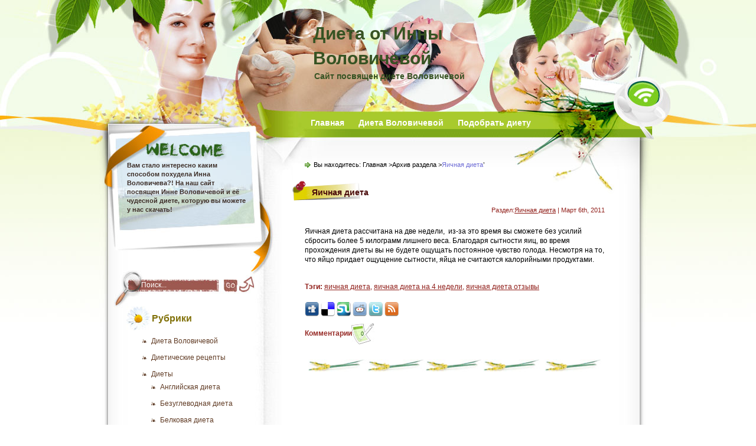

--- FILE ---
content_type: text/html
request_url: https://alexandervinogradov.ru/rubriki/diety-2/yaichnaya-dieta.html
body_size: 5826
content:
<!DOCTYPE html PUBLIC "-//W3C//DTD XHTML 1.0 Transitional//EN" "http://www.w3.org/TR/xhtml1/DTD/xhtml1-transitional.dtd">
<html xmlns="http://www.w3.org/1999/xhtml" dir="ltr" lang="ru-RU">
<head profile="http://gmpg.org/xfn/11">

<meta name="yandex-verification" content="42ff686e0d2f192d"/>
<meta name="32c7fdeff58b0c29f31963f19fc17ce2" content="">

<meta http-equiv="Content-Type" content="text/html; charset=UTF-8"/>
<title>Яичная диета | Диета от Инны Воловичевой</title>
<meta name="generator" content="WordPress 3.2.1"/>
<link rel="stylesheet" href="../../wp-content/themes/Be_Nice_to_Skin/css/reset.css" type="text/css" media="screen"/>
<link rel="stylesheet" href="../../wp-content/themes/Be_Nice_to_Skin/css/default.css" type="text/css" media="screen"/>
<link rel="stylesheet" href="../../wp-content/themes/Be_Nice_to_Skin/style.css" type="text/css" media="screen"/>
<!--[if lte IE 6]>
<link rel="stylesheet" href="http://volovicheva-dieta.ru/wp-content/themes/Be_Nice_to_Skin/css/ie.css" type="text/css" media="screen" />
<![endif]-->
<link rel="alternate" type="application/rss+xml" title="RSS 2.0" href="../../feed.html"/>
<link rel="alternate" type="text/xml" title="RSS .92" href="../../feed/rss.html"/>
<link rel="alternate" type="application/atom+xml" title="Atom 0.3" href="../../feed/atom.html"/>
<link rel="pingback" href="https://volovicheva-dieta.ru/xmlrpc.php" />
	<link rel="archives" title="Август 2011" href="https://volovicheva-dieta.ru/2011/08" />
	<link rel="archives" title="Июль 2011" href="https://volovicheva-dieta.ru/2011/07" />
	<link rel="archives" title="Июнь 2011" href="https://volovicheva-dieta.ru/2011/06" />
	<link rel="archives" title="Апрель 2011" href="https://volovicheva-dieta.ru/2011/04" />
	<link rel="archives" title="Март 2011" href="https://volovicheva-dieta.ru/2011/03" />
	<link rel="archives" title="Январь 2011" href="https://volovicheva-dieta.ru/2011/01" />
	<link rel="archives" title="Декабрь 2010" href="https://volovicheva-dieta.ru/2010/12" />
	<link rel="archives" title="Ноябрь 2010" href="https://volovicheva-dieta.ru/2010/11" />
	<link rel="archives" title="Октябрь 2010" href="https://volovicheva-dieta.ru/2010/10" />
	<link rel="archives" title="Сентябрь 2010" href="https://volovicheva-dieta.ru/2010/09" />
	<link rel="archives" title="Август 2010" href="https://volovicheva-dieta.ru/2010/08" />
	<link rel="archives" title="Июль 2010" href="https://volovicheva-dieta.ru/2010/07" />
	<link rel="archives" title="Июнь 2010" href="https://volovicheva-dieta.ru/2010/06" />


<script type="text/javascript">

  var _gaq = _gaq || [];
  _gaq.push(['_setAccount', 'UA-12963990-4']);
  _gaq.push(['_trackPageview']);

  (function() {
    var ga = document.createElement('script'); ga.type = 'text/javascript'; ga.async = true;
    ga.src = ('https:' == document.location.protocol ? 'https://ssl' : 'http://www') + '.google-analytics.com/ga.js';
    var s = document.getElementsByTagName('script')[0]; s.parentNode.insertBefore(ga, s);
  })();

</script>



<link rel="alternate" type="application/rss+xml" title="Диета от Инны Воловичевой » Лента рубрики Яичная диета" href="../../rubriki/diety-2/yaichnaya-dieta/feed.html"/>
<link rel="stylesheet" id="NextGEN-css" href="../../wp-content/plugins/nextgen-gallery/css/nggallery.css_ver=1.0.0.css" type="text/css" media="screen"/>
<link rel="stylesheet" id="shutter-css" href="../../wp-content/plugins/nextgen-gallery/shutter/shutter-reloaded.css_ver=1.3.0.css" type="text/css" media="screen"/>
<script type="text/javascript" src="../../wp-includes/js/l10n.js_ver=20101110.js"></script>
<script type="text/javascript">
/* <![CDATA[ */
var shutterSettings = {
	msgLoading: "З А Г Р У З К А",
	msgClose: "Нажмите, чтобы закрыть",
	imageCount: "1"
};
/* ]]> */
</script>
<script type="text/javascript" src="../../wp-content/plugins/nextgen-gallery/shutter/shutter-reloaded.js_ver=1.3.0.js"></script>
<script type="text/javascript" src="../../wp-includes/js/jquery/jquery.js_ver=1.6.1.js"></script>
<script type="text/javascript" src="../../wp-content/plugins/nextgen-gallery/js/jquery.cycle.all.min.js_ver=2.88.js"></script>
<script type="text/javascript" src="../../wp-content/plugins/nextgen-gallery/js/ngg.slideshow.min.js_ver=1.03.js"></script>
<link rel="EditURI" type="application/rsd+xml" title="RSD" href="https://volovicheva-dieta.ru/xmlrpc.php?rsd" />
<link rel="wlwmanifest" type="application/wlwmanifest+xml" href="https://volovicheva-dieta.ru/wp-includes/wlwmanifest.xml" /> 
<link rel="index" title="Диета от Инны Воловичевой" href="https://volovicheva-dieta.ru" />
<meta name="generator" content="WordPress 3.2.1"/>

<!-- All in One SEO Pack 1.6.13.1 by Michael Torbert of Semper Fi Web Designob_start_detected [-1,-1] -->
<meta name="robots" content="noindex,follow"/>
<link rel="canonical" href="../../rubriki/diety-2/yaichnaya-dieta.html"/>
<!-- /all in one seo pack -->

<link rel="stylesheet" href="../../wp-content/plugins/wp-syntax/wp-syntax.css" type="text/css" media="screen"/>

<meta name="NextGEN" content="1.7.2"/>
 <meta name="keywords" content=""> </head>
<body>
<!-- wrapper start -->
<div id="wrapper"><div id="bottom_frame"><div id="top_frame"><div id="top_container">
<!-- header start -->
	<div id="header">
			<h1 id="blog_title"><a href="../../index.html">Диета от Инны Воловичевой</a></h1>
		<h2>Сайт посвящен диете Воловичевой</h2>
		<div id="menu">
			<ul>
				<li class="menu_first"><a href="../../index.html">Главная</a></li>
				<li class="page_item page-item-2"><a href="../../dieta2.html" title="Диета Воловичевой">Диета Воловичевой</a></li>
<li class="page_item page-item-466"><a href="../../podobrat-dietu.html" title="Подобрать диету">Подобрать диету</a></li>
			</ul>
		</div>
        <div id="rss"><a href="../../feed.html"><img src="../../wp-content/themes/Be_Nice_to_Skin/images/spacer.gif" alt="RSS"/></a></div>
	</div>
<!-- header end -->
<!-- container start -->
	<div id="container" class="clearfix">
		<!-- sidebar start -->
		<div id="sidebar">
        	<div id="searchform"><form method="get" action="http://volovicheva-dieta.ru/">
					<input name="s" type="text" class="searchtext" id="s" value="Поиск..." onblur="if (this.value == '') {this.value = 'Поиск...';}" onfocus="if (this.value == 'Поиск..') {this.value = '';}"/>
					<input type="image" src="../../wp-content/themes/Be_Nice_to_Skin/images/spacer.gif" id="searchsubmit" alt="Поиск" value=""/>
				</form></div>
			<div id="welcome"><p><!-- replace the content with your welcome text -->
Вам стало интересно каким способом похудела Инна Воловичева?! На наш сайт посвящен Инне Воловичевой и её чудесной диете, которую вы можете у нас скачать!</p></div>
			<div id="sidebar_main" class="clearfix">
            <ul>
            <li><h2>Рубрики</h2>		<ul>
	<li class="cat-item cat-item-25"><a href="../../rubriki/dieta-volovichevoj-2.html" title="Просмотреть все записи в рубрике «Диета Воловичевой»">Диета Воловичевой</a>
</li>
	<li class="cat-item cat-item-175"><a href="../../rubriki/dieticheskie-recepty.html" title="Просмотреть все записи в рубрике «Диетические рецепты»">Диетические рецепты</a>
</li>
	<li class="cat-item cat-item-1 current-cat-parent"><a href="../../rubriki/diety-2.html" title="Просмотреть все записи в рубрике «Диеты»">Диеты</a>
<ul class="children">
	<li class="cat-item cat-item-253"><a href="../../rubriki/diety-2/anglijskaya-dieta.html" title="Просмотреть все записи в рубрике «Английская диета»">Английская диета</a>
</li>
	<li class="cat-item cat-item-251"><a href="../../rubriki/diety-2/bezuglevodnaya-dieta.html" title="Просмотреть все записи в рубрике «Безуглеводная диета»">Безуглеводная диета</a>
</li>
	<li class="cat-item cat-item-207"><a href="../../rubriki/diety-2/belkovaya-dieta.html" title="Просмотреть все записи в рубрике «Белковая диета»">Белковая диета</a>
</li>
	<li class="cat-item cat-item-220"><a href="../../rubriki/diety-2/bessolevaya-dieta.html" title="Просмотреть все записи в рубрике «Бессолевая диета»">Бессолевая диета</a>
</li>
	<li class="cat-item cat-item-164"><a href="../../rubriki/diety-2/vegetarianskaya-dieta.html" title="Просмотреть все записи в рубрике «Вегетарианская диета»">Вегетарианская диета</a>
</li>
	<li class="cat-item cat-item-160"><a href="../../rubriki/diety-2/vitaminno-belkovaya-dieta.html" title="Просмотреть все записи в рубрике «Витаминно-белковая диета»">Витаминно-белковая диета</a>
</li>
	<li class="cat-item cat-item-33"><a href="../../rubriki/diety-2/grechnevaya-dieta.html" title="Просмотреть все записи в рубрике «Гречневая диета»">Гречневая диета</a>
</li>
	<li class="cat-item cat-item-176"><a href="../../rubriki/diety-2/dieta-zhiroszhigayushhij-sup.html" title="Просмотреть все записи в рубрике «Диета &quot;Жиросжигающий суп&quot;»">Диета &quot;Жиросжигающий суп&quot;</a>
</li>
	<li class="cat-item cat-item-217"><a href="../../rubriki/diety-2/dieta-dlya-beremennyx.html" title="Просмотреть все записи в рубрике «Диета для беременных»">Диета для беременных</a>
</li>
	<li class="cat-item cat-item-103"><a href="../../rubriki/diety-2/dieta-dlya-kormyashhej-materi.html" title="Просмотреть все записи в рубрике «Диета для кормящей матери»">Диета для кормящей матери</a>
</li>
	<li class="cat-item cat-item-238"><a href="../../rubriki/diety-2/dieta-dlya-muzhchin.html" title="Просмотреть все записи в рубрике «Диета для мужчин»">Диета для мужчин</a>
</li>
	<li class="cat-item cat-item-214"><a href="../../rubriki/diety-2/dieta-dlya-podrostkov.html" title="Просмотреть все записи в рубрике «Диета для подростков»">Диета для подростков</a>
</li>
	<li class="cat-item cat-item-63"><a href="../../rubriki/diety-2/dieta-po-gruppe-krovi.html" title="Просмотреть все записи в рубрике «Диета по группе крови»">Диета по группе крови</a>
</li>
	<li class="cat-item cat-item-156"><a href="../../rubriki/diety-2/dieta-posle-otravleniya.html" title="Просмотреть все записи в рубрике «Диета после отравления»">Диета после отравления</a>
</li>
	<li class="cat-item cat-item-180"><a href="../../rubriki/diety-2/diety-dlya-poxudeniya-zhivota.html" title="Просмотреть все записи в рубрике «Диеты для похудения живота»">Диеты для похудения живота</a>
</li>
	<li class="cat-item cat-item-71"><a href="../../rubriki/diety-2/kefirno-yablochnaya-dieta.html" title="Просмотреть все записи в рубрике «Кефирно-яблочная диета»">Кефирно-яблочная диета</a>
</li>
	<li class="cat-item cat-item-107"><a href="../../rubriki/diety-2/molochnaya-dieta.html" title="Просмотреть все записи в рубрике «Молочная диета»">Молочная диета</a>
</li>
	<li class="cat-item cat-item-228"><a href="../../rubriki/diety-2/ovoshhnaya-dieta.html" title="Просмотреть все записи в рубрике «Овощная диета»">Овощная диета</a>
</li>
	<li class="cat-item cat-item-191"><a href="../../rubriki/diety-2/ovsyanaya-dieta.html" title="Просмотреть все записи в рубрике «Овсяная диета»">Овсяная диета</a>
</li>
	<li class="cat-item cat-item-39"><a href="../../rubriki/diety-2/risovaya-dieta.html" title="Просмотреть все записи в рубрике «Рисовая диета»">Рисовая диета</a>
</li>
	<li class="cat-item cat-item-167"><a href="../../rubriki/diety-2/toshhaya-dieta.html" title="Просмотреть все записи в рубрике «Тощая диета»">Тощая диета</a>
</li>
	<li class="cat-item cat-item-188"><a href="../../rubriki/diety-2/shokoladnaya-dieta.html" title="Просмотреть все записи в рубрике «Шоколадная диета»">Шоколадная диета</a>
</li>
	<li class="cat-item cat-item-195 current-cat"><a href="../../rubriki/diety-2/yaichnaya-dieta.html" title="Просмотреть все записи в рубрике «Яичная диета»">Яичная диета</a>
</li>
	<li class="cat-item cat-item-43"><a href="../../rubriki/diety-2/yaponskaya-dieta.html" title="Просмотреть все записи в рубрике «Японская диета»">Японская диета</a>
</li>
</ul>
</li>
	<li class="cat-item cat-item-76"><a href="../../rubriki/diety-znamenitostej.html" title="Просмотреть все записи в рубрике «Диеты знаменитостей»">Диеты знаменитостей</a>
<ul class="children">
	<li class="cat-item cat-item-84"><a href="../../rubriki/diety-znamenitostej/dieta-valerii.html" title="Просмотреть все записи в рубрике «Диета Валерии»">Диета Валерии</a>
</li>
	<li class="cat-item cat-item-77"><a href="../../rubriki/diety-znamenitostej/dieta-viktorii-bekxem.html" title="Просмотреть все записи в рубрике «Диета Виктории Бекхэм»">Диета Виктории Бекхэм</a>
</li>
	<li class="cat-item cat-item-269"><a href="../../rubriki/diety-znamenitostej/dieta-dyukana.html" title="Просмотреть все записи в рубрике «Диета Дюкана»">Диета Дюкана</a>
</li>
	<li class="cat-item cat-item-257"><a href="../../rubriki/diety-znamenitostej/dieta-eleny-malyshevoj.html" title="Просмотреть все записи в рубрике «Диета Елены Малышевой»">Диета Елены Малышевой</a>
</li>
	<li class="cat-item cat-item-171"><a href="../../rubriki/diety-znamenitostej/dieta-kornelii-mango.html" title="Просмотреть все записи в рубрике «Диета Корнелии Манго»">Диета Корнелии Манго</a>
</li>
	<li class="cat-item cat-item-130"><a href="../../rubriki/diety-znamenitostej/dieta-ksenii-borodinoj.html" title="Просмотреть все записи в рубрике «Диета Ксении Бородиной»">Диета Ксении Бородиной</a>
</li>
	<li class="cat-item cat-item-134"><a href="../../rubriki/diety-znamenitostej/dieta-xajdi-klum.html" title="Просмотреть все записи в рубрике «Диета Хайди Клум»">Диета Хайди Клум</a>
</li>
</ul>
</li>
	<li class="cat-item cat-item-231"><a href="../../rubriki/dieta-pri-zabolevaniyax.html" title="Просмотреть все записи в рубрике «Диеты при заболеваниях»">Диеты при заболеваниях</a>
<ul class="children">
	<li class="cat-item cat-item-244"><a href="../../rubriki/dieta-pri-zabolevaniyax/gipoallergennaya-dieta.html" title="Просмотреть все записи в рубрике «Гипоаллергенная диета»">Гипоаллергенная диета</a>
</li>
	<li class="cat-item cat-item-282"><a href="../../rubriki/dieta-pri-zabolevaniyax/dieta-pri-gemorroe.html" title="Просмотреть все записи в рубрике «Диета при геморрое»">Диета при геморрое</a>
</li>
	<li class="cat-item cat-item-248"><a href="../../rubriki/dieta-pri-zabolevaniyax/dieta-pri-kolite-dieta-pri-zabolevaniyax.html" title="Просмотреть все записи в рубрике «Диета при колите»">Диета при колите</a>
</li>
	<li class="cat-item cat-item-235"><a href="../../rubriki/dieta-pri-zabolevaniyax/dieta-pri-pankreatite.html" title="Просмотреть все записи в рубрике «Диета при панкреатите»">Диета при панкреатите</a>
</li>
	<li class="cat-item cat-item-232"><a href="../../rubriki/dieta-pri-zabolevaniyax/dieta-pri-podagre.html" title="Просмотреть все записи в рубрике «Диета при подагре»">Диета при подагре</a>
</li>
	<li class="cat-item cat-item-241"><a href="../../rubriki/dieta-pri-zabolevaniyax/dieta-pri-xolecistite.html" title="Просмотреть все записи в рубрике «Диета при холецистите»">Диета при холецистите</a>
</li>
</ul>
</li>
	<li class="cat-item cat-item-3"><a href="../../rubriki/moya-istoriya.html" title="Просмотреть все записи в рубрике «Моя история»">Моя история</a>
</li>
	<li class="cat-item cat-item-112"><a href="../../rubriki/poleznye-produkty.html" title="Просмотреть все записи в рубрике «Полезные продукты»">Полезные продукты</a>
</li>
	<li class="cat-item cat-item-140"><a href="../../rubriki/poleznye-sovety.html" title="Просмотреть все записи в рубрике «Полезные советы»">Полезные советы</a>
</li>
	<li class="cat-item cat-item-264"><a href="../../rubriki/razgruzochnye-dni.html" title="Просмотреть все записи в рубрике «Разгрузочные дни»">Разгрузочные дни</a>
</li>
	<li class="cat-item cat-item-275"><a href="../../rubriki/stati.html" title="Просмотреть все записи в рубрике «Статьи»">Статьи</a>
</li>
	<li class="cat-item cat-item-184"><a href="../../rubriki/uprazhneniya-dlya-poxudeniya.html" title="Просмотреть все записи в рубрике «Упражнения для похудения»">Упражнения для похудения</a>
</li>
	<li class="cat-item cat-item-261"><a href="../../rubriki/fruktovyeovoshhnyeyagodnye-diety.html" title="Просмотреть все записи в рубрике «Фруктовые/овощные/ягодные диеты»">Фруктовые/овощные/ягодные диеты</a>
<ul class="children">
	<li class="cat-item cat-item-91"><a href="../../rubriki/fruktovyeovoshhnyeyagodnye-diety/apelsinovaya-dieta.html" title="Просмотреть все записи в рубрике «Апельсиновая диета»">Апельсиновая диета</a>
</li>
	<li class="cat-item cat-item-290"><a href="../../rubriki/fruktovyeovoshhnyeyagodnye-diety/arbuznaya-dieta.html" title="Просмотреть все записи в рубрике «Арбузная диета»">Арбузная диета</a>
</li>
	<li class="cat-item cat-item-211"><a href="../../rubriki/fruktovyeovoshhnyeyagodnye-diety/bananovaya-dieta.html" title="Просмотреть все записи в рубрике «Банановая диета»">Банановая диета</a>
</li>
	<li class="cat-item cat-item-224"><a href="../../rubriki/fruktovyeovoshhnyeyagodnye-diety/grejpfrutovaya-dieta.html" title="Просмотреть все записи в рубрике «Грейпфрутовая диета»">Грейпфрутовая диета</a>
</li>
	<li class="cat-item cat-item-126"><a href="../../rubriki/fruktovyeovoshhnyeyagodnye-diety/zelenaya-dieta.html" title="Просмотреть все записи в рубрике «Зеленая диета»">Зеленая диета</a>
</li>
	<li class="cat-item cat-item-199"><a href="../../rubriki/fruktovyeovoshhnyeyagodnye-diety/kapustnaya-dieta.html" title="Просмотреть все записи в рубрике «Капустная диета»">Капустная диета</a>
</li>
	<li class="cat-item cat-item-258"><a href="../../rubriki/fruktovyeovoshhnyeyagodnye-diety/malinovaya-dieta.html" title="Просмотреть все записи в рубрике «Малиновая диета»">Малиновая диета</a>
</li>
	<li class="cat-item cat-item-52"><a href="../../rubriki/fruktovyeovoshhnyeyagodnye-diety/tomatnaya-dieta.html" title="Просмотреть все записи в рубрике «Томатная диета»">Томатная диета</a>
</li>
	<li class="cat-item cat-item-55"><a href="../../rubriki/fruktovyeovoshhnyeyagodnye-diety/cvetnaya-dieta.html" title="Просмотреть все записи в рубрике «Цветная диета»">Цветная диета</a>
</li>
	<li class="cat-item cat-item-203"><a href="../../rubriki/fruktovyeovoshhnyeyagodnye-diety/yablochnaya-dieta.html" title="Просмотреть все записи в рубрике «Яблочная диета»">Яблочная диета</a>
</li>
</ul>
</li>
		</ul>
</li>		<li>		<h2>Свежие записи</h2>		<ul>
				<li><a href="../../glyukometr.html" title="Глюкометр">Глюкометр</a></li>
				<li><a href="../../xrustalnye-lyustry.html" title="Хрустальные люстры">Хрустальные люстры</a></li>
				<li><a href="../../kolco-s-sapfirom.html" title="Кольцо с сапфиром">Кольцо с сапфиром</a></li>
				<li><a href="../../uprazhneniya-dlya-poxudeniya.html" title="Упражнения для похудения">Упражнения для похудения</a></li>
				<li><a href="../../arbuznaya-dieta.html" title="Арбузная диета">Арбузная диета</a></li>
				</ul>
		</li><li>			<div class="textwidget"></div>
		</li>             </ul>
			 </div>
		</div>
<!-- sidebar end --><!-- content start -->
		<div id="content" class="clearfix">
		                <div class="post_path">Вы находитесь: <a href="../../index.html">Главная</a> &gt;Архив раздела &gt;<span>Яичная диета</span>&#8217; </div>
						<div class="post">
				<h2 class="post-title"><a href="../../yaichnaya-dieta.html" title="Яичная диета">Яичная диета</a></h2>
                <div class="postmetadata">Раздел:<a href="../../rubriki/diety-2/yaichnaya-dieta.html" title="Просмотреть все записи в рубрике «Яичная диета»" rel="category tag">Яичная диета</a> | Март 6th, 2011</div>
                <div class="entry"><p>Яичная диета рассчитана на две недели,  из-за это время вы сможете без усилий сбросить более 5 килограмм лишнего веса. Благодаря сытности яиц, во время прохождения диеты вы не будете ощущать постоянное чувство голода. Несмотря на то, что яйцо придает ощущение сытности, яйца не считаются калорийными продуктами.</p>
</div>
				<div class="endline"></div>
				<p class="tags"><strong>Тэги:</strong> <a href="../../meta/yaichnaya-dieta-2.html" rel="tag">яичная диета</a>, <a href="../../meta/yaichnaya-dieta-na-4-nedeli.html" rel="tag">яичная диета на 4 недели</a>, <a href="../../meta/yaichnaya-dieta-otzyvy.html" rel="tag">яичная диета отзывы</a></p>				<div class="bookmark"><ul>
	<li><a href="http://volovicheva-dieta.ru/goto/http://digg.com/submit?phase=2&amp;url=http://volovicheva-dieta.ru/yaichnaya-dieta&amp;title=Яичная диета"><img class="bookmark_icon" src="../../wp-content/themes/Be_Nice_to_Skin/images/bookmark/digg.png" alt="Digg"/></a></li>
	<li><a href="http://volovicheva-dieta.ru/goto/http://del.icio.us/post?url=http://volovicheva-dieta.ru/yaichnaya-dieta&amp;title=Яичная диета"><img class="bookmark_icon" src="../../wp-content/themes/Be_Nice_to_Skin/images/bookmark/delicious.png" alt="Del.icio.us"/></a></li>
	<li><a href="http://volovicheva-dieta.ru/goto/http://www.stumbleupon.com/submit?url=http://volovicheva-dieta.ru/yaichnaya-dieta&amp;title=Яичная диета"><img class="bookmark_icon" src="../../wp-content/themes/Be_Nice_to_Skin/images/bookmark/stumbleupon.png" alt="StumbleUpon"/></a></li>
	<li><a href="http://volovicheva-dieta.ru/goto/http://reddit.com/submit?url=http://volovicheva-dieta.ru/yaichnaya-dieta&amp;title=Яичная диета"><img class="bookmark_icon" src="../../wp-content/themes/Be_Nice_to_Skin/images/bookmark/reddit.png" alt="Reddit"/></a></li>
	<li><a href="../../goto/http_//twitter.com/home_status=http_//volovicheva-dieta.ru/yaichnaya-dieta.html"><img class="bookmark_icon" src="../../wp-content/themes/Be_Nice_to_Skin/images/bookmark/twitter.png" alt="Twitter"/></a></li>
	<li><a href="../../yaichnaya-dieta/feed.html"><img class="bookmark_icon" src="../../wp-content/themes/Be_Nice_to_Skin/images/bookmark/rss.png" alt="RSS"/></a></li>

</ul></div>
<div class="read_comments"><a href="../../yaichnaya-dieta.html#comments" title="������ ����� ������ � ����">Комментарии<span>0</span></a></div>
                			</div>
											<div class="wp-pagenavi">
					<div class="alignleft"></div>
					<div class="alignright"></div>
					</div>
									</div>
<!-- content end -->
	</div>
<!-- container end -->
<div class="endline"></div>
<!-- footer start -->
	<div id="footer" class="clearfix">
		<div class="credit">
				Copyright &copy; 2011
				<a href="../../index.html">Диета от Инны Воловичевой</a>.
			<p>	
                <!--LiveInternet counter--><script type="text/javascript"><!--
document.write("<a href='../../goto/http_//www.liveinternet.ru/click.html' "+
"target=_blank><img src='//web.archive.orghttp://counter.yadro.ru/hit?t24.2;r"+
escape(document.referrer)+((typeof(screen)=="undefined")?"":
";s"+screen.width+"*"+screen.height+"*"+(screen.colorDepth?
screen.colorDepth:screen.pixelDepth))+";u"+escape(document.URL)+
";"+Math.random()+
"' alt='' title='LiveInternet: показано число посетителей за"+
" сегодня' "+
"border='0' width='88' height='15'><\/a>")
//--></script><!--/LiveInternet-->
</p>
</div>
	</div>
<!-- footer end -->
</div></div></div></div>
<!-- wrapper end -->


<script defer src="https://static.cloudflareinsights.com/beacon.min.js/vcd15cbe7772f49c399c6a5babf22c1241717689176015" integrity="sha512-ZpsOmlRQV6y907TI0dKBHq9Md29nnaEIPlkf84rnaERnq6zvWvPUqr2ft8M1aS28oN72PdrCzSjY4U6VaAw1EQ==" data-cf-beacon='{"version":"2024.11.0","token":"9a1a5498ef2d452b897053b7e05cef33","r":1,"server_timing":{"name":{"cfCacheStatus":true,"cfEdge":true,"cfExtPri":true,"cfL4":true,"cfOrigin":true,"cfSpeedBrain":true},"location_startswith":null}}' crossorigin="anonymous"></script>
</body>
</html>

--- FILE ---
content_type: text/css
request_url: https://alexandervinogradov.ru/wp-content/themes/Be_Nice_to_Skin/css/reset.css
body_size: 473
content:
/* Based on YUI http://developer.yahoo.com/yui/reset/ 
and Eric Meyer http://meyerweb.com/eric/tools/css/reset/index.html */

body, h1, h2, h3, h4, h5, h6, hr, p, blockquote,
dl, dt, dd, ul, ol, li,
pre, code, form, div, fieldset, legend, button, input, textarea, th, td {
    margin: 0;
    padding: 0;
}
fieldset, img {
	border: 0;
}
/* remember to define focus styles! */
:focus {
	outline: 0;
}
address, caption, cite, code, dfn,
em, strong, th, var, optgroup {
	font-style: normal;
	font-weight: normal;
}

#blog_title ,.post_title ,h1 ,h2 ,h3 ,h4, h5, h6 {
	font-size: 100%;
	font-weight: normal;
}
abbr, acronym {
	border: 0;
	font-variant: normal;
}

input, button, textarea,
select, optgroup, option {
	font-family: inherit;
	font-size: inherit;
	font-style: inherit;
	font-weight: inherit;
}
code, kbd, samp, tt {
	font-size: 100%;
}
/*@purpose To enable resizing for IE */
input, button, textarea, select {
	font-size: 100%;
}
body {
	line-height: 1.2;
}
ol, ul {
	list-style: none;
}
/* tables still need 'cellspacing="0"' in the markup */
table {
	border-collapse: collapse;
	border-spacing: 0;
}
caption, th {
	text-align: left;
}
sup, sub {
	font-size: 100%;
	vertical-align: baseline;
}
/* remember to highlight anchors and inserts somehow! */
ins {
	text-decoration: none;
}
blockquote, q {
	quotes: none;
}
blockquote:before, blockquote:after,
q:before, q:after {
	content: '';
	content: none;
}


/*
playback timings (ms):
  captures_list: 222.648
  exclusion.robots: 0.095
  exclusion.robots.policy: 0.087
  RedisCDXSource: 0.564
  esindex: 0.008
  LoadShardBlock: 201.466 (3)
  PetaboxLoader3.datanode: 72.213 (4)
  CDXLines.iter: 17.303 (3)
  load_resource: 65.27
  PetaboxLoader3.resolve: 38.723
*/

--- FILE ---
content_type: text/css
request_url: https://alexandervinogradov.ru/wp-content/themes/Be_Nice_to_Skin/css/default.css
body_size: 824
content:
/* Define */
h1 {
	font-size: 2.8em;	
}
h2, h3, h4 {
	font-size: 2em;	
}
a {
	text-decoration: none;
}
blockquote {
	margin: 5px 20px;
	padding: 5px;
}
blockquote p, code {
	padding: 10px 20px;
	display: block;
}
code {
	display: block;
	margin: 5px 20px;
}
strong, em, caption, th {
	font-style: normal;
	font-weight: bold;
}
cite {
	font-style: italic;
	font-weight: normal;
}
sub, sup {
	font-size: .8em;
}
sub {
	vertical-align: sub;
}
sup {
	vertical-align: super;	
}
small {
	font-size: 1em;
}
:focus {
	outline: 1px #666 dotted;
}
input:focus, div:focus {
	outline: 0;
}
input {
	margin: 3px;
	vertical-align: middle;
}

/* Layout */
body {
	font-size: 62.5%; /* Resets 1em to 10px */
	color: #000;
	background: #fff;
	line-height: 1.4;
}
#wrapper , #bottom_frame , #top_frame , 
#header , #container , #footer {
	margin: 0 auto;
}
#header {
	position: relative;
}

/* Wordpress */
.entry p {
	margin: 10px 0 10px 0; 
}
.entry ul {
	padding-left: 20px;
	list-style-type: square;
}
.entry ol {
	padding-left: 25px;
	list-style-type: decimal;
}
.entry h1, .entry h2, .entry h3, .entry h4, .entry h5, .entry h6 {
	font-weight: bold;
	margin: 5px 0;
}
acronym, abbr, span.caps {
	font-size: 0.9em;
	letter-spacing: .07em;
	cursor: help;
	border-bottom: 1px dashed #666;
}
.endline {
	clear: both;
}

/* Images */
p img {
	max-width: 100%; /* not working in IE6 */
}
img.centered {
	display: block;
	margin-left: auto;
	margin-right: auto;
}
img.alignright {
	padding: 4px;
	margin: 0 0 2px 7px;
	display: inline;
}
img.alignleft {
	padding: 4px;
	margin: 0 7px 2px 0;
	display: inline;
}
.alignright {
	float: right;
}
.alignleft {
	float: left
}


/* Captions */
.aligncenter, div.aligncenter {
	display: block;
	margin-left: auto;
	margin-right: auto;
}
.wp-caption {
	border: 1px solid #ddd;
	text-align: center;
	background-color: #f3f3f3;
	padding-top: 4px;
	margin: 10px;
	color: #666;
}
.wp-caption img {
	border: 0 none;
}
.wp-caption p.wp-caption-text {
	font-size: 11px;
	line-height: 17px;
	padding: 0 4px 5px;
	color: #333;
}

/* Clear Fix */ 
.clearfix:after {
	content: ".";
	display: block;
	height: 0;
	clear: both;
	visibility: hidden;
}
.clearfix {
	display: inline-block;
}
/* Hide from IE Mac \*/ 
.clearfix {
	display: block;
}
/* End hide from IE Mac */ 
/* end of clearfix */

/*
playback timings (ms):
  captures_list: 102.197
  exclusion.robots: 0.209
  esindex: 0.013
  load_resource: 77.947
  LoadShardBlock: 76.659 (3)
  exclusion.robots.policy: 0.195
  PetaboxLoader3.datanode: 70.66 (4)
  CDXLines.iter: 20.717 (3)
  PetaboxLoader3.resolve: 55.295
  RedisCDXSource: 1.421
*/

--- FILE ---
content_type: text/css
request_url: https://alexandervinogradov.ru/wp-content/themes/Be_Nice_to_Skin/style.css
body_size: 2967
content:
/*
Theme Name: Be Nice to Skin
Theme URI: http://www.ezwpthemes.com/templates/be-nice-to-skin.html
Description: This theme is designed and coded by <a href="http://www.ezwpthemes.com/">EZwpthemes</a>.
Version: 1.0
Author: EZwpthemes
Author URI: http://www.ezwpthemes.com/
Tags: light, fixed width, two columns, left sidebar, threaded comments, widget ready, pagenavi, social bookmarking, valid xhtml, valid css
*/


/* Global */
body {
	color: #000;
	background: #FFFFFF url(../../../wp-content/themes/Be_Nice_to_Skin/images/body_bg.jpg) center top repeat-y;
	font-family: Verdana, Geneva, sans-serif;
}
a, .post a {
	text-decoration: none;
	color: #000;
}
a:hover, .post a:hover {
	color: #900;
	text-decoration: none;
}
#blog_title ,.post-title ,h1 ,h2 ,h3 ,h4 {
	font-family: Arial, Helvetica, sans-serif;
	font-weight: bold;
}
blockquote, code {
	color: #333;
	font-family: Verdana, Geneva, sans-serif;
	border: 1px dashed #999;	
}
blockquote {
	background: #F8F4AB;
}
code {
	background: #F5D582;
}

/* Layout */
#wrapper {
	min-width: 998px; /* not working in IE6 */
	overflow: hidden;
	background: url(../../../wp-content/themes/Be_Nice_to_Skin/images/container_bg.jpg) repeat-y center top;
}
#bottom_frame {
	padding: 0 0 5px 0;
	background: url(../../../wp-content/themes/Be_Nice_to_Skin/images/bottom_frame.jpg) no-repeat center bottom;
}
#top_frame {
	background: url(../../../wp-content/themes/Be_Nice_to_Skin/images/top_frame.jpg) no-repeat center top;
}
#top_container {
	margin: 0 auto;
	background: url(../../../wp-content/themes/Be_Nice_to_Skin/images/top_container.jpg) no-repeat center 330px;
}
#header , #container , #footer {
	width: 998px;
}
#header {
	height: 232px;
}
#container {
	min-height: 900px;
	padding: 0px 0 70px 0;
}
#footer {
	clear: both;
	height: 55px;
	position: relative;
}
/* Footer */
.credit {
	font-size: 1.1em;
	text-align: center;
	padding: 0px 73px 0px 300px;
}
.credit, .credit a, .credit a:hover {
	color: #637279;
}
/* Header */
#header #blog_title {
	font-size: 3em; /* Blog Title */
	padding: 36px 200px 0px 389px;
	text-align: left;
}
#header h2 {
	font-size: 1.4em; /* Blog Description */
	text-align: left;
	padding: 0px 200px 0px 391px;
}
#header #blog_title, #header #blog_title a, #header h2 {
	color: #375323;
}
/* menu */
#menu {
	width: 423px;
	height: 26px;
	position: absolute;
	left: 373px;
	top: 194px;
	overflow: hidden;
}
#menu ul li {
	padding: 0 12px;
	font-size: 1.4em; /* Menu Font Size */
	font-weight: bold;
	text-align: center;
	float: left;
}
#menu ul li a {
	padding: 0px 0 0px 0px;
	line-height: 2;
	color: #FFFFFF;
}
#menu ul li a:hover {
	color: #ff6;
}
#menu ul ul li {
	font-size: 1em;
}

/* searchform */
#searchform {
	overflow: hidden;
	position: absolute;
	left: 25px;
	top: 242px;
}
.searchtext {
	width: 127px;
	color: #fff;
	border: 0;
	font-size: 1.2em;
	background: url(../../../wp-content/themes/Be_Nice_to_Skin/images/spcaer.gif);
	padding: 0;
	margin: 2px 9px 0px 0px;
	float: left;
}
#searchsubmit {
	border: 0;
	margin: 0 0 0px 0;
	width: 40px;
	height: 25px;
	float: left;
}
#rss {
	position: absolute;
	left: 931px;
	top: 148px;
}
#rss img {
	width: 36px;
	height: 27px;
}

/* Content */
#content {
	width: 552px;
	padding: 33px 0px 0 0px;
	display: inline;
	margin: 0 93px 0 0;
	float: right;
}
.post {
	padding: 7px 0 40px 0;
	margin: 0px 0 20px 0px;
	background: url(../../../wp-content/themes/Be_Nice_to_Skin/images/post_line.jpg) center bottom no-repeat;
}
.post .post-title {
	margin: 0px 5px 0 0px;
	padding: 11px 20px 11px 34px;
	font-size: 1.4em; /* Post Title */
	background: url(../../../wp-content/themes/Be_Nice_to_Skin/images/post_header_bg.gif) no-repeat;
}
.post .post-title a {
	color: #490909;
}
.post .post-title a:hover {
	color: #900;
}
.edit_post {
	width: 83%;
	color: #333;
	margin: 0 auto;
	margin-top: 10px;
	padding: 5px 10px;
	background: #ffc;
	border: 1px dashed #999;
}
.edit_post a {
	font-style: italic;
	color: #33C;
}
.edit_post a.post-edit-link {
	margin-right: 15px;
	font-style: normal;
	color: #E5631C;
	text-decoration: underline;
}
.edit_post a:hover.post-edit-link {
	color: #33c;
}
.post_path span {
	color: #706ED6;	
}
.post_path a:hover {
	text-decoration: underline;
}
.postmetadata a {
	text-decoration: underline;
}
.entry {
	width: 508px;
	overflow: hidden;
	margin: 0 auto;
	padding: 10px 0;
	font-size: 1.2em;
}
.entry a {
	color: #1426ae;
	text-decoration: underline;
}
.tags, .tags a, .postmetadata, .postmetadata a {
	color: #901E19;
}
.post_path {
	font-size: 1.1em;
	margin: 0 0 0 22px;
	padding: 7px 7px 12px 15px;
	background: url(../../../wp-content/themes/Be_Nice_to_Skin/images/arrow.gif) left 10px no-repeat;
}
.postmetadata {
	padding: 2px 22px 0 22px;
	text-align: right;
	font-size: 1.1em;
}
.tags {
	font-size: 1.2em;
	margin: 10px 30px 0 22px;
}
.tags a {
	text-decoration: underline;
}
.read_comments {
	margin: 0px 18px 0 0px;
	text-align: left;
	font-weight: bold;
	padding: 17px 0px 17px 22px;
}
.bookmark {
	margin: 18px 0 0 22px;
}
.wp-pagenavi {
	padding: 5px 36px 5px 22px;
	line-height: 20px;
}
.post-footer {
	padding: 10px 22px;
}
.read_comments a {
	font-size: 1.2em;
	color: #972C28;
	padding: 20px 18px 20px 0px;
	background: url(../../../wp-content/themes/Be_Nice_to_Skin/images/read_comments.jpg) no-repeat right 10px;
}
.read_comments a:hover {
	color: #000;	
}
.read_comments span {
	color: #2a621a;
	font-size: 9px;
	padding-left: 15px;
	font-weight: normal;
}
.notfound {
	margin: 100px auto;
	text-align:center;
	font-size: 4em;
	font-weight: bold;
	color: #7e2d17;
}

/* welcome */
#welcome {
	color: #3E2F29;
	font-weight: bold;
	font-size: 11px;
	padding: 41px 0px 118px 1px;
}
#welcome p {
	width: 203px;
	height: 122px;
	padding: 0px 0 0px 0px;
	overflow: hidden;
}

/* Sidebar */
#sidebar {
	width: 205px;
	display: inline;
	padding: 0px 0px 0px 0px;
	margin: 0px 0px 0px 73px;
	overflow: hidden;
	float: left;
	position: relative;
	color: #613C25;
}
#sidebar_main {
	padding: 0px 0 0px 0;
	margin: 0px 0 0 0;
}
#sidebar_main h2 {
	padding: 13px 0px 13px 43px;
	font-size: 16px;
	color: #817109;
	position: relative;
	background: url(../../../wp-content/themes/Be_Nice_to_Skin/images/sidebar_header_bg.jpg) no-repeat left 3px;
}
#sidebar_main ul li {
	overflow: hidden;
	font-size: 1.2em;
	padding: 3px 0 12px 0px;
}
#sidebar_main ul li a {
	color: #613C25;
}
#sidebar_main ul li a:hover {
	color: #a00;
}
#sidebar_main ul ul {
	padding: 0 0 0 27px;
	background: none;
}
#sidebar_main ul ul li {
	font-size: 1em;
	border: none;
	padding: 6px 0px 6px 15px;
	background: url(../../../wp-content/themes/Be_Nice_to_Skin/images/sidebar_li.jpg) no-repeat left 11px;
	position: relative;
}
#sidebar_main ul ul ul {
	padding: 0;
	margin: 0;
}
#sidebar_main ul ul ul li {
	font-size: 1em;
	margin: 0;
	width: 80%;
}
#sidebar_main .textwidget {
	margin: 7px 0;
}
#sidebar select {
	font-size: 1em;
	margin: 7px 0;
	width: 95%;
}
#sidebar ul li div ,#sidebar_ul li object {
	padding: 0 0 0 10px;
}
#sidebar ul li div div {
	padding: 0;
}

/* PageNavi*/

.wp-pagenavi a {
	padding: 2px 4px;
	margin: 2px;
	text-decoration: none;
	border: 1px solid #06c;
	color: #06c;
	background-color: #fff;
}
.wp-pagenavi a:hover {
	border: 1px solid #000;
	color: #000;
}
.wp-pagenavi span.pages, .wp-pagenavi span.current, .wp-pagenavi span.extend {
	padding: 2px 4px;
	margin: 2px;
	border: 1px solid #000;
	color: #000;
	background-color: #fff;
}

/* Calendar */
#wp-calendar {
	empty-cells: show;
	margin: 0px auto 0;
	margin-bottom: 15px;
	width: 100%;
	color: #601006;
}
#wp-calendar #next a {
	padding-right: 10px;
	text-align: right;
	font-size: 11px;
}
#wp-calendar #prev a {
	padding-left: 10px;
	text-align: left;
	font-size: 11px;
}
#wp-calendar a {
	display: block;
	font-weight: bold;
	text-decoration: none;
}
#wp-calendar a:hover {
	background: #fc0;
	color: #000;
}
#wp-calendar caption {
	text-align: center;
	padding-bottom: 10px;
	width: 100%;
	font: bold 13px Verdana, Arial, Sans-Serif;
}
#wp-calendar td {
	text-align: center;
	padding: 3px 0;
	font-size: 12px;
	text-align: center;
}
#wp-calendar th {
	text-align: center;
	font-style: normal;
	font-size: 12px;
	text-transform: capitalize;
}
/* Social Bookmarking */
.bookmark ul {
	display: inline;
}
.bookmark ul li {
	background: none;
	display: inline;
	list-style-type: none;
}
.bookmark_line img {
	border: 0;
}

/* Comments */
h3#comments {
	padding: 0 0 0 46px;
}
h3#comments, #respond h3 {
	padding-top: 10px;
	font-size: 1.4em;
	color: #333;
}
#commentform {
	margin: 5px 0 0 0px;
}
#commentform input {
	width: 170px;
	padding: 2px;
	margin: 5px 5px 1px 0;
	font: 0.9em 'Lucida Grande', Verdana, Arial, Sans-Serif;
}
#commentform textarea {
	width: 98%;
	padding: 2px;
	font: 0.9em 'Lucida Grande', Verdana, Arial, Sans-Serif;
}
#commentform p {
	margin: 5px 0;
	font-family: 'Lucida Grande', Verdana, Arial, Sans-Serif;
}
#commentform #submit {
	margin: 0 0 5px auto;
	float: right;
}
#respond {
	width: 85%;
	padding: 0 0 0 10px;
	color: #333;
	margin: 0 auto;
}
#respond:after {
	content: "."; 
	display: block;
	height: 0;
	clear: both;
	visibility: hidden;
}
.commentlist {
	padding: 0 0 0 0px;
	margin: 0 auto;
	width: 85%;
}
.commentlist li {
	margin: 15px 0 0px;
	padding: 5px 5px 10px 10px;
	list-style: none;
	font-weight: bold;
	font: 0.9em 'Lucida Grande', Verdana, Arial, Sans-Serif;
}
.commentlist li ul li { 
	margin-right: -5px;
	margin-left: 10px;
	font-size: 1em;
}
.commentlist p {
	margin: 10px 5px 10px 0;
	font-weight: normal;
	line-height: 1.5em;
	font-size: 1.2em;
	text-transform: none;
}
.commentlist li .avatar { 
	float: right;
	border: 1px solid #333;
	padding: 2px;
	background: #fff;
}
.commentlist li a {
	color: #000;
}
.commentlist cite, .commentlist cite a {
	font-weight: bold;
	font-style: normal;
	font-size: 1.2em;
}
#content .comment-body p a {
	text-decoration: underline;
}
.nocomments {
	text-align: center;
}
.commentmetadata {
	font-size: 1.2em;
	display: block;
	font-weight: normal;
}
.thread-alt {
	background-color: #dcbea4;
}

.thread-even {
	background-color: #e3cbb3;
}
.depth-1 {
	border: 1px solid #000;
}
.alt { 
	border-left: 1px solid #666; /* odd page */
	background-color: #C29581; 
	padding: 10px;
}
.even {
	border-left: 1px solid #666; /* even page */
	background-color: #D0AD9E;
}

/*
playback timings (ms):
  exclusion.robots.policy: 0.242
  esindex: 0.017
  captures_list: 62.547
  exclusion.robots: 0.259
  LoadShardBlock: 31.786 (3)
  RedisCDXSource: 0.692
  PetaboxLoader3.datanode: 46.77 (4)
  load_resource: 62.686
  PetaboxLoader3.resolve: 30.041
  CDXLines.iter: 25.466 (3)
*/

--- FILE ---
content_type: text/css
request_url: https://alexandervinogradov.ru/wp-content/plugins/wp-syntax/wp-syntax.css
body_size: 231
content:
.wp_syntax {
  color: #100;
  background-color: #f9f9f9;
  border: 1px solid silver;
  margin: 0 0 1.5em 0;
  overflow: auto;
}

/* IE FIX */
.wp_syntax {
  overflow-x: auto;
  overflow-y: hidden;
  padding-bottom: expression(this.scrollWidth > this.offsetWidth ? 15 : 0);
  width: 100%;
}

.wp_syntax table {
  border-collapse: collapse;
}

.wp_syntax div, .wp_syntax td {
  vertical-align: top;
  padding: 2px 4px;
}

.wp_syntax .line_numbers {
  text-align: right;
  background-color: #def;
  color: gray;
  overflow: visible;
}

/* potential overrides for other styles */
.wp_syntax pre {
  margin: 0;
  width: auto;
  float: none;
  clear: none;
  overflow: visible;
  font-size: 12px;
  line-height: 1.333;
  white-space: pre;
}


/*
playback timings (ms):
  captures_list: 114.234
  exclusion.robots: 0.189
  exclusion.robots.policy: 0.177
  RedisCDXSource: 1.762
  esindex: 0.012
  LoadShardBlock: 83.293 (3)
  PetaboxLoader3.datanode: 51.937 (4)
  CDXLines.iter: 25.777 (3)
  load_resource: 241.111
  PetaboxLoader3.resolve: 229.134
*/